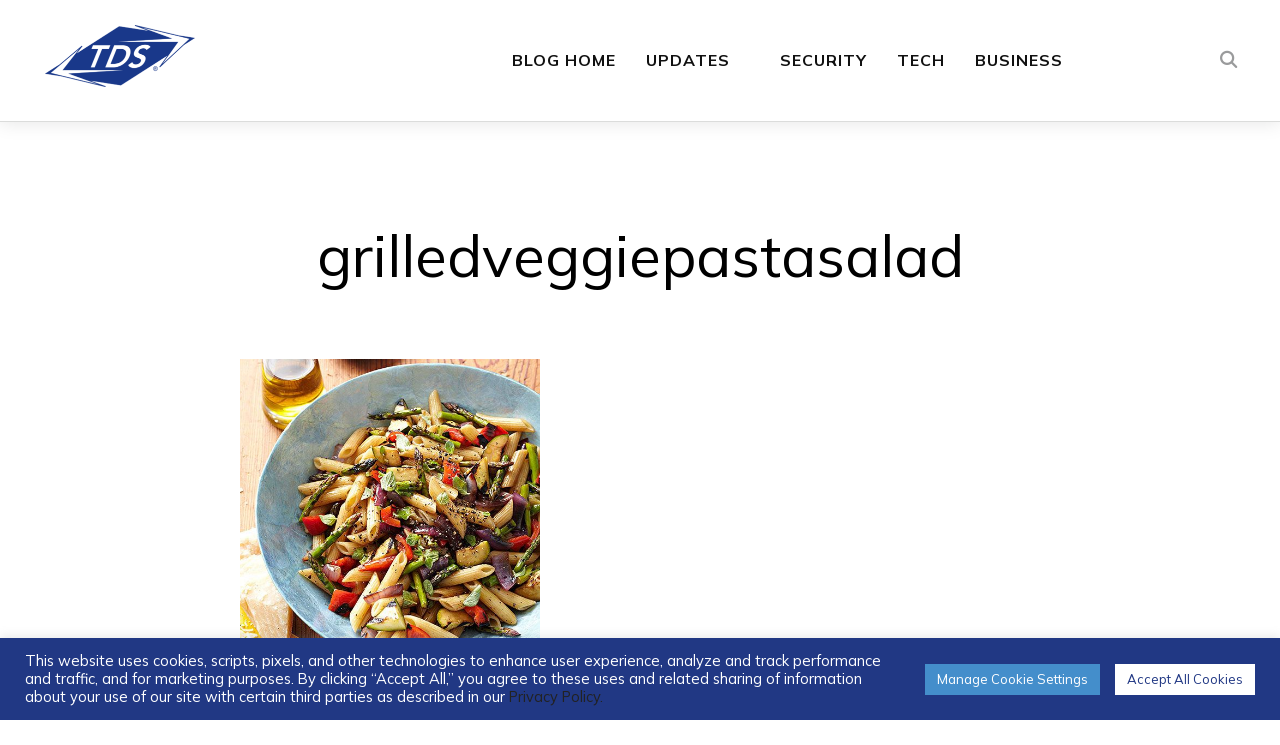

--- FILE ---
content_type: text/html; charset=UTF-8
request_url: https://blog.tdstelecom.com/grilledveggiepastasalad/
body_size: 23163
content:
<!DOCTYPE html>
<html dir="ltr" lang="en-US" prefix="og: https://ogp.me/ns#">
<head>
	<meta charset="UTF-8">
	<meta name="viewport" content="width=device-width, initial-scale=1.0">
	<link rel="profile" href="http://gmpg.org/xfn/11">
	<link rel="pingback" href="https://blog.tdstelecom.com/xmlrpc.php">

	<title>grilledveggiepastasalad | TDS Connect</title>

		<!-- All in One SEO 4.9.3 - aioseo.com -->
	<meta name="robots" content="max-image-preview:large" />
	<meta name="author" content="McLean Robbins"/>
	<link rel="canonical" href="https://blog.tdstelecom.com/grilledveggiepastasalad/" />
	<meta name="generator" content="All in One SEO (AIOSEO) 4.9.3" />
		<meta property="og:locale" content="en_US" />
		<meta property="og:site_name" content="TDS Connect | Home, Internet, Phone, TV &amp; DVR Services" />
		<meta property="og:type" content="article" />
		<meta property="og:title" content="grilledveggiepastasalad | TDS Connect" />
		<meta property="og:url" content="https://blog.tdstelecom.com/grilledveggiepastasalad/" />
		<meta property="og:image" content="https://cdn.blog.tdstelecom.com/wp-content/uploads/2024/05/cropped-TDS-Connect-Blog.png" />
		<meta property="og:image:secure_url" content="https://cdn.blog.tdstelecom.com/wp-content/uploads/2024/05/cropped-TDS-Connect-Blog.png" />
		<meta property="article:published_time" content="2017-05-21T20:52:05+00:00" />
		<meta property="article:modified_time" content="2017-05-21T20:52:05+00:00" />
		<meta name="twitter:card" content="summary" />
		<meta name="twitter:title" content="grilledveggiepastasalad | TDS Connect" />
		<meta name="twitter:image" content="https://cdn.blog.tdstelecom.com/wp-content/uploads/2024/05/cropped-TDS-Connect-Blog.png" />
		<script type="application/ld+json" class="aioseo-schema">
			{"@context":"https:\/\/schema.org","@graph":[{"@type":"BreadcrumbList","@id":"https:\/\/blog.tdstelecom.com\/grilledveggiepastasalad\/#breadcrumblist","itemListElement":[{"@type":"ListItem","@id":"https:\/\/blog.tdstelecom.com#listItem","position":1,"name":"Home","item":"https:\/\/blog.tdstelecom.com","nextItem":{"@type":"ListItem","@id":"https:\/\/blog.tdstelecom.com\/grilledveggiepastasalad\/#listItem","name":"grilledveggiepastasalad"}},{"@type":"ListItem","@id":"https:\/\/blog.tdstelecom.com\/grilledveggiepastasalad\/#listItem","position":2,"name":"grilledveggiepastasalad","previousItem":{"@type":"ListItem","@id":"https:\/\/blog.tdstelecom.com#listItem","name":"Home"}}]},{"@type":"ItemPage","@id":"https:\/\/blog.tdstelecom.com\/grilledveggiepastasalad\/#itempage","url":"https:\/\/blog.tdstelecom.com\/grilledveggiepastasalad\/","name":"grilledveggiepastasalad | TDS Connect","inLanguage":"en-US","isPartOf":{"@id":"https:\/\/blog.tdstelecom.com\/#website"},"breadcrumb":{"@id":"https:\/\/blog.tdstelecom.com\/grilledveggiepastasalad\/#breadcrumblist"},"author":{"@id":"https:\/\/blog.tdstelecom.com\/author\/mclean-robbinsgmail-com\/#author"},"creator":{"@id":"https:\/\/blog.tdstelecom.com\/author\/mclean-robbinsgmail-com\/#author"},"datePublished":"2017-05-21T15:52:05-05:00","dateModified":"2017-05-21T15:52:05-05:00"},{"@type":"Organization","@id":"https:\/\/blog.tdstelecom.com\/#organization","name":"TDS Connect","description":"Home, Internet, Phone, TV & DVR Services","url":"https:\/\/blog.tdstelecom.com\/","logo":{"@type":"ImageObject","url":"https:\/\/cdn.blog.tdstelecom.com\/wp-content\/uploads\/2024\/05\/cropped-TDS-Connect-Blog.png","@id":"https:\/\/blog.tdstelecom.com\/grilledveggiepastasalad\/#organizationLogo","width":1200,"height":491},"image":{"@id":"https:\/\/blog.tdstelecom.com\/grilledveggiepastasalad\/#organizationLogo"}},{"@type":"Person","@id":"https:\/\/blog.tdstelecom.com\/author\/mclean-robbinsgmail-com\/#author","url":"https:\/\/blog.tdstelecom.com\/author\/mclean-robbinsgmail-com\/","name":"McLean Robbins","image":{"@type":"ImageObject","@id":"https:\/\/blog.tdstelecom.com\/grilledveggiepastasalad\/#authorImage","url":"https:\/\/secure.gravatar.com\/avatar\/67b7e042671e089270ddcab98b91e293827da38662d15229390533b5d88afdf9?s=96&d=mm&r=g","width":96,"height":96,"caption":"McLean Robbins"}},{"@type":"WebSite","@id":"https:\/\/blog.tdstelecom.com\/#website","url":"https:\/\/blog.tdstelecom.com\/","name":"TDS Home","description":"Home, Internet, Phone, TV & DVR Services","inLanguage":"en-US","publisher":{"@id":"https:\/\/blog.tdstelecom.com\/#organization"}}]}
		</script>
		<!-- All in One SEO -->

<link rel='dns-prefetch' href='//secure.gravatar.com' />
<link rel='dns-prefetch' href='//www.googletagmanager.com' />
<link rel='dns-prefetch' href='//stats.wp.com' />
<link rel='dns-prefetch' href='//fonts.googleapis.com' />
<link rel='dns-prefetch' href='//v0.wordpress.com' />
<link rel='dns-prefetch' href='//jetpack.wordpress.com' />
<link rel='dns-prefetch' href='//s0.wp.com' />
<link rel='dns-prefetch' href='//public-api.wordpress.com' />
<link rel='dns-prefetch' href='//0.gravatar.com' />
<link rel='dns-prefetch' href='//1.gravatar.com' />
<link rel='dns-prefetch' href='//2.gravatar.com' />
<link rel="alternate" type="application/rss+xml" title="TDS Connect &raquo; Feed" href="https://blog.tdstelecom.com/feed/" />
<link rel="alternate" type="application/rss+xml" title="TDS Connect &raquo; Comments Feed" href="https://blog.tdstelecom.com/comments/feed/" />
<link rel="alternate" type="application/rss+xml" title="TDS Connect &raquo; grilledveggiepastasalad Comments Feed" href="https://blog.tdstelecom.com/feed/?attachment_id=12262" />
<link rel="alternate" title="oEmbed (JSON)" type="application/json+oembed" href="https://blog.tdstelecom.com/wp-json/oembed/1.0/embed?url=https%3A%2F%2Fblog.tdstelecom.com%2Fgrilledveggiepastasalad%2F" />
<link rel="alternate" title="oEmbed (XML)" type="text/xml+oembed" href="https://blog.tdstelecom.com/wp-json/oembed/1.0/embed?url=https%3A%2F%2Fblog.tdstelecom.com%2Fgrilledveggiepastasalad%2F&#038;format=xml" />
<style id='wp-img-auto-sizes-contain-inline-css' type='text/css'>
img:is([sizes=auto i],[sizes^="auto," i]){contain-intrinsic-size:3000px 1500px}
/*# sourceURL=wp-img-auto-sizes-contain-inline-css */
</style>
<style id='wp-emoji-styles-inline-css' type='text/css'>

	img.wp-smiley, img.emoji {
		display: inline !important;
		border: none !important;
		box-shadow: none !important;
		height: 1em !important;
		width: 1em !important;
		margin: 0 0.07em !important;
		vertical-align: -0.1em !important;
		background: none !important;
		padding: 0 !important;
	}
/*# sourceURL=wp-emoji-styles-inline-css */
</style>
<style id='wp-block-library-inline-css' type='text/css'>
:root{--wp-block-synced-color:#7a00df;--wp-block-synced-color--rgb:122,0,223;--wp-bound-block-color:var(--wp-block-synced-color);--wp-editor-canvas-background:#ddd;--wp-admin-theme-color:#007cba;--wp-admin-theme-color--rgb:0,124,186;--wp-admin-theme-color-darker-10:#006ba1;--wp-admin-theme-color-darker-10--rgb:0,107,160.5;--wp-admin-theme-color-darker-20:#005a87;--wp-admin-theme-color-darker-20--rgb:0,90,135;--wp-admin-border-width-focus:2px}@media (min-resolution:192dpi){:root{--wp-admin-border-width-focus:1.5px}}.wp-element-button{cursor:pointer}:root .has-very-light-gray-background-color{background-color:#eee}:root .has-very-dark-gray-background-color{background-color:#313131}:root .has-very-light-gray-color{color:#eee}:root .has-very-dark-gray-color{color:#313131}:root .has-vivid-green-cyan-to-vivid-cyan-blue-gradient-background{background:linear-gradient(135deg,#00d084,#0693e3)}:root .has-purple-crush-gradient-background{background:linear-gradient(135deg,#34e2e4,#4721fb 50%,#ab1dfe)}:root .has-hazy-dawn-gradient-background{background:linear-gradient(135deg,#faaca8,#dad0ec)}:root .has-subdued-olive-gradient-background{background:linear-gradient(135deg,#fafae1,#67a671)}:root .has-atomic-cream-gradient-background{background:linear-gradient(135deg,#fdd79a,#004a59)}:root .has-nightshade-gradient-background{background:linear-gradient(135deg,#330968,#31cdcf)}:root .has-midnight-gradient-background{background:linear-gradient(135deg,#020381,#2874fc)}:root{--wp--preset--font-size--normal:16px;--wp--preset--font-size--huge:42px}.has-regular-font-size{font-size:1em}.has-larger-font-size{font-size:2.625em}.has-normal-font-size{font-size:var(--wp--preset--font-size--normal)}.has-huge-font-size{font-size:var(--wp--preset--font-size--huge)}.has-text-align-center{text-align:center}.has-text-align-left{text-align:left}.has-text-align-right{text-align:right}.has-fit-text{white-space:nowrap!important}#end-resizable-editor-section{display:none}.aligncenter{clear:both}.items-justified-left{justify-content:flex-start}.items-justified-center{justify-content:center}.items-justified-right{justify-content:flex-end}.items-justified-space-between{justify-content:space-between}.screen-reader-text{border:0;clip-path:inset(50%);height:1px;margin:-1px;overflow:hidden;padding:0;position:absolute;width:1px;word-wrap:normal!important}.screen-reader-text:focus{background-color:#ddd;clip-path:none;color:#444;display:block;font-size:1em;height:auto;left:5px;line-height:normal;padding:15px 23px 14px;text-decoration:none;top:5px;width:auto;z-index:100000}html :where(.has-border-color){border-style:solid}html :where([style*=border-top-color]){border-top-style:solid}html :where([style*=border-right-color]){border-right-style:solid}html :where([style*=border-bottom-color]){border-bottom-style:solid}html :where([style*=border-left-color]){border-left-style:solid}html :where([style*=border-width]){border-style:solid}html :where([style*=border-top-width]){border-top-style:solid}html :where([style*=border-right-width]){border-right-style:solid}html :where([style*=border-bottom-width]){border-bottom-style:solid}html :where([style*=border-left-width]){border-left-style:solid}html :where(img[class*=wp-image-]){height:auto;max-width:100%}:where(figure){margin:0 0 1em}html :where(.is-position-sticky){--wp-admin--admin-bar--position-offset:var(--wp-admin--admin-bar--height,0px)}@media screen and (max-width:600px){html :where(.is-position-sticky){--wp-admin--admin-bar--position-offset:0px}}

/*# sourceURL=wp-block-library-inline-css */
</style><style id='global-styles-inline-css' type='text/css'>
:root{--wp--preset--aspect-ratio--square: 1;--wp--preset--aspect-ratio--4-3: 4/3;--wp--preset--aspect-ratio--3-4: 3/4;--wp--preset--aspect-ratio--3-2: 3/2;--wp--preset--aspect-ratio--2-3: 2/3;--wp--preset--aspect-ratio--16-9: 16/9;--wp--preset--aspect-ratio--9-16: 9/16;--wp--preset--color--black: #000000;--wp--preset--color--cyan-bluish-gray: #abb8c3;--wp--preset--color--white: #ffffff;--wp--preset--color--pale-pink: #f78da7;--wp--preset--color--vivid-red: #cf2e2e;--wp--preset--color--luminous-vivid-orange: #ff6900;--wp--preset--color--luminous-vivid-amber: #fcb900;--wp--preset--color--light-green-cyan: #7bdcb5;--wp--preset--color--vivid-green-cyan: #00d084;--wp--preset--color--pale-cyan-blue: #8ed1fc;--wp--preset--color--vivid-cyan-blue: #0693e3;--wp--preset--color--vivid-purple: #9b51e0;--wp--preset--gradient--vivid-cyan-blue-to-vivid-purple: linear-gradient(135deg,rgb(6,147,227) 0%,rgb(155,81,224) 100%);--wp--preset--gradient--light-green-cyan-to-vivid-green-cyan: linear-gradient(135deg,rgb(122,220,180) 0%,rgb(0,208,130) 100%);--wp--preset--gradient--luminous-vivid-amber-to-luminous-vivid-orange: linear-gradient(135deg,rgb(252,185,0) 0%,rgb(255,105,0) 100%);--wp--preset--gradient--luminous-vivid-orange-to-vivid-red: linear-gradient(135deg,rgb(255,105,0) 0%,rgb(207,46,46) 100%);--wp--preset--gradient--very-light-gray-to-cyan-bluish-gray: linear-gradient(135deg,rgb(238,238,238) 0%,rgb(169,184,195) 100%);--wp--preset--gradient--cool-to-warm-spectrum: linear-gradient(135deg,rgb(74,234,220) 0%,rgb(151,120,209) 20%,rgb(207,42,186) 40%,rgb(238,44,130) 60%,rgb(251,105,98) 80%,rgb(254,248,76) 100%);--wp--preset--gradient--blush-light-purple: linear-gradient(135deg,rgb(255,206,236) 0%,rgb(152,150,240) 100%);--wp--preset--gradient--blush-bordeaux: linear-gradient(135deg,rgb(254,205,165) 0%,rgb(254,45,45) 50%,rgb(107,0,62) 100%);--wp--preset--gradient--luminous-dusk: linear-gradient(135deg,rgb(255,203,112) 0%,rgb(199,81,192) 50%,rgb(65,88,208) 100%);--wp--preset--gradient--pale-ocean: linear-gradient(135deg,rgb(255,245,203) 0%,rgb(182,227,212) 50%,rgb(51,167,181) 100%);--wp--preset--gradient--electric-grass: linear-gradient(135deg,rgb(202,248,128) 0%,rgb(113,206,126) 100%);--wp--preset--gradient--midnight: linear-gradient(135deg,rgb(2,3,129) 0%,rgb(40,116,252) 100%);--wp--preset--font-size--small: 13px;--wp--preset--font-size--medium: 20px;--wp--preset--font-size--large: 36px;--wp--preset--font-size--x-large: 42px;--wp--preset--spacing--20: 0.44rem;--wp--preset--spacing--30: 0.67rem;--wp--preset--spacing--40: 1rem;--wp--preset--spacing--50: 1.5rem;--wp--preset--spacing--60: 2.25rem;--wp--preset--spacing--70: 3.38rem;--wp--preset--spacing--80: 5.06rem;--wp--preset--shadow--natural: 6px 6px 9px rgba(0, 0, 0, 0.2);--wp--preset--shadow--deep: 12px 12px 50px rgba(0, 0, 0, 0.4);--wp--preset--shadow--sharp: 6px 6px 0px rgba(0, 0, 0, 0.2);--wp--preset--shadow--outlined: 6px 6px 0px -3px rgb(255, 255, 255), 6px 6px rgb(0, 0, 0);--wp--preset--shadow--crisp: 6px 6px 0px rgb(0, 0, 0);}:where(.is-layout-flex){gap: 0.5em;}:where(.is-layout-grid){gap: 0.5em;}body .is-layout-flex{display: flex;}.is-layout-flex{flex-wrap: wrap;align-items: center;}.is-layout-flex > :is(*, div){margin: 0;}body .is-layout-grid{display: grid;}.is-layout-grid > :is(*, div){margin: 0;}:where(.wp-block-columns.is-layout-flex){gap: 2em;}:where(.wp-block-columns.is-layout-grid){gap: 2em;}:where(.wp-block-post-template.is-layout-flex){gap: 1.25em;}:where(.wp-block-post-template.is-layout-grid){gap: 1.25em;}.has-black-color{color: var(--wp--preset--color--black) !important;}.has-cyan-bluish-gray-color{color: var(--wp--preset--color--cyan-bluish-gray) !important;}.has-white-color{color: var(--wp--preset--color--white) !important;}.has-pale-pink-color{color: var(--wp--preset--color--pale-pink) !important;}.has-vivid-red-color{color: var(--wp--preset--color--vivid-red) !important;}.has-luminous-vivid-orange-color{color: var(--wp--preset--color--luminous-vivid-orange) !important;}.has-luminous-vivid-amber-color{color: var(--wp--preset--color--luminous-vivid-amber) !important;}.has-light-green-cyan-color{color: var(--wp--preset--color--light-green-cyan) !important;}.has-vivid-green-cyan-color{color: var(--wp--preset--color--vivid-green-cyan) !important;}.has-pale-cyan-blue-color{color: var(--wp--preset--color--pale-cyan-blue) !important;}.has-vivid-cyan-blue-color{color: var(--wp--preset--color--vivid-cyan-blue) !important;}.has-vivid-purple-color{color: var(--wp--preset--color--vivid-purple) !important;}.has-black-background-color{background-color: var(--wp--preset--color--black) !important;}.has-cyan-bluish-gray-background-color{background-color: var(--wp--preset--color--cyan-bluish-gray) !important;}.has-white-background-color{background-color: var(--wp--preset--color--white) !important;}.has-pale-pink-background-color{background-color: var(--wp--preset--color--pale-pink) !important;}.has-vivid-red-background-color{background-color: var(--wp--preset--color--vivid-red) !important;}.has-luminous-vivid-orange-background-color{background-color: var(--wp--preset--color--luminous-vivid-orange) !important;}.has-luminous-vivid-amber-background-color{background-color: var(--wp--preset--color--luminous-vivid-amber) !important;}.has-light-green-cyan-background-color{background-color: var(--wp--preset--color--light-green-cyan) !important;}.has-vivid-green-cyan-background-color{background-color: var(--wp--preset--color--vivid-green-cyan) !important;}.has-pale-cyan-blue-background-color{background-color: var(--wp--preset--color--pale-cyan-blue) !important;}.has-vivid-cyan-blue-background-color{background-color: var(--wp--preset--color--vivid-cyan-blue) !important;}.has-vivid-purple-background-color{background-color: var(--wp--preset--color--vivid-purple) !important;}.has-black-border-color{border-color: var(--wp--preset--color--black) !important;}.has-cyan-bluish-gray-border-color{border-color: var(--wp--preset--color--cyan-bluish-gray) !important;}.has-white-border-color{border-color: var(--wp--preset--color--white) !important;}.has-pale-pink-border-color{border-color: var(--wp--preset--color--pale-pink) !important;}.has-vivid-red-border-color{border-color: var(--wp--preset--color--vivid-red) !important;}.has-luminous-vivid-orange-border-color{border-color: var(--wp--preset--color--luminous-vivid-orange) !important;}.has-luminous-vivid-amber-border-color{border-color: var(--wp--preset--color--luminous-vivid-amber) !important;}.has-light-green-cyan-border-color{border-color: var(--wp--preset--color--light-green-cyan) !important;}.has-vivid-green-cyan-border-color{border-color: var(--wp--preset--color--vivid-green-cyan) !important;}.has-pale-cyan-blue-border-color{border-color: var(--wp--preset--color--pale-cyan-blue) !important;}.has-vivid-cyan-blue-border-color{border-color: var(--wp--preset--color--vivid-cyan-blue) !important;}.has-vivid-purple-border-color{border-color: var(--wp--preset--color--vivid-purple) !important;}.has-vivid-cyan-blue-to-vivid-purple-gradient-background{background: var(--wp--preset--gradient--vivid-cyan-blue-to-vivid-purple) !important;}.has-light-green-cyan-to-vivid-green-cyan-gradient-background{background: var(--wp--preset--gradient--light-green-cyan-to-vivid-green-cyan) !important;}.has-luminous-vivid-amber-to-luminous-vivid-orange-gradient-background{background: var(--wp--preset--gradient--luminous-vivid-amber-to-luminous-vivid-orange) !important;}.has-luminous-vivid-orange-to-vivid-red-gradient-background{background: var(--wp--preset--gradient--luminous-vivid-orange-to-vivid-red) !important;}.has-very-light-gray-to-cyan-bluish-gray-gradient-background{background: var(--wp--preset--gradient--very-light-gray-to-cyan-bluish-gray) !important;}.has-cool-to-warm-spectrum-gradient-background{background: var(--wp--preset--gradient--cool-to-warm-spectrum) !important;}.has-blush-light-purple-gradient-background{background: var(--wp--preset--gradient--blush-light-purple) !important;}.has-blush-bordeaux-gradient-background{background: var(--wp--preset--gradient--blush-bordeaux) !important;}.has-luminous-dusk-gradient-background{background: var(--wp--preset--gradient--luminous-dusk) !important;}.has-pale-ocean-gradient-background{background: var(--wp--preset--gradient--pale-ocean) !important;}.has-electric-grass-gradient-background{background: var(--wp--preset--gradient--electric-grass) !important;}.has-midnight-gradient-background{background: var(--wp--preset--gradient--midnight) !important;}.has-small-font-size{font-size: var(--wp--preset--font-size--small) !important;}.has-medium-font-size{font-size: var(--wp--preset--font-size--medium) !important;}.has-large-font-size{font-size: var(--wp--preset--font-size--large) !important;}.has-x-large-font-size{font-size: var(--wp--preset--font-size--x-large) !important;}
/*# sourceURL=global-styles-inline-css */
</style>

<style id='classic-theme-styles-inline-css' type='text/css'>
/*! This file is auto-generated */
.wp-block-button__link{color:#fff;background-color:#32373c;border-radius:9999px;box-shadow:none;text-decoration:none;padding:calc(.667em + 2px) calc(1.333em + 2px);font-size:1.125em}.wp-block-file__button{background:#32373c;color:#fff;text-decoration:none}
/*# sourceURL=/wp-includes/css/classic-themes.min.css */
</style>
<link rel='stylesheet' id='editorskit-frontend-css' href='https://cdn.blog.tdstelecom.com/wp-content/plugins/block-options/build/style.build.css?ver=new' type='text/css' media='all' />
<link rel='stylesheet' id='cookie-law-info-css' href='https://cdn.blog.tdstelecom.com/wp-content/plugins/cookie-law-info/legacy/public/css/cookie-law-info-public.css?ver=3.3.5' type='text/css' media='all' />
<link rel='stylesheet' id='cookie-law-info-gdpr-css' href='https://cdn.blog.tdstelecom.com/wp-content/plugins/cookie-law-info/legacy/public/css/cookie-law-info-gdpr.css?ver=3.3.5' type='text/css' media='all' />
<link rel='stylesheet' id='zoom-theme-utils-css-css' href='https://cdn.blog.tdstelecom.com/wp-content/themes/wpzoom-derive/functions/wpzoom/assets/css/theme-utils.css?ver=6.9' type='text/css' media='all' />
<link rel='stylesheet' id='derive-google-fonts-css' href='https://fonts.googleapis.com/css?family=Mulish%3Aregular%2C700%2C700i%2Citalic&#038;subset=latin&#038;display=swap&#038;ver=6.9' type='text/css' media='all' />
<link rel='stylesheet' id='derive-style-css' href='https://cdn.blog.tdstelecom.com/wp-content/themes/wpzoom-derive/style.css?ver=1.0.8' type='text/css' media='all' />
<link rel='stylesheet' id='media-queries-css' href='https://cdn.blog.tdstelecom.com/wp-content/themes/wpzoom-derive/css/media-queries.css?ver=1.0.8' type='text/css' media='all' />
<link rel='stylesheet' id='dashicons-css' href='https://cdn.blog.tdstelecom.com/wp-includes/css/dashicons.min.css?ver=6.9' type='text/css' media='all' />
<link rel='stylesheet' id='wp-pagenavi-css' href='https://cdn.blog.tdstelecom.com/wp-content/plugins/wp-pagenavi/pagenavi-css.css?ver=2.70' type='text/css' media='all' />
<link rel='stylesheet' id='magnificPopup-css' href='https://cdn.blog.tdstelecom.com/wp-content/plugins/wpzoom-addons-for-beaver-builder/assets/css/magnific-popup.css?ver=1.3.6' type='text/css' media='all' />
<script type="text/javascript" src="https://cdn.blog.tdstelecom.com/wp-includes/js/jquery/jquery.min.js?ver=3.7.1" id="jquery-core-js"></script>
<script type="text/javascript" src="https://cdn.blog.tdstelecom.com/wp-includes/js/jquery/jquery-migrate.min.js?ver=3.4.1" id="jquery-migrate-js"></script>
<script type="text/javascript" id="cookie-law-info-js-extra">
/* <![CDATA[ */
var Cli_Data = {"nn_cookie_ids":["yt.innertube::requests","device_view","_gat_UA-6061277-8","vuid","UID","CONSENT","_gat_gtag_UA_6422144_9","_gid","_ga","_pxhd","yt-remote-connected-devices","yt.innertube::nextId","yt-remote-device-id","test_cookie","VISITOR_INFO1_LIVE","YSC","_ir","JSESSIONID","cookielawinfo-checkbox-advertisement","sptg","xcr2","loglevel","sat","xcab"],"cookielist":[],"non_necessary_cookies":{"necessary":["JSESSIONID"],"performance":["_gat_UA-6061277-8","device_view"],"advertisement":["_ir","YSC","VISITOR_INFO1_LIVE","test_cookie","yt-remote-device-id","yt.innertube::requests","yt.innertube::nextId","yt-remote-connected-devices","_pxhd"]},"ccpaEnabled":"","ccpaRegionBased":"","ccpaBarEnabled":"","strictlyEnabled":["necessary","obligatoire"],"ccpaType":"ccpa_gdpr","js_blocking":"1","custom_integration":"","triggerDomRefresh":"","secure_cookies":""};
var cli_cookiebar_settings = {"animate_speed_hide":"500","animate_speed_show":"500","background":"#213884","border":"#b1a6a6c2","border_on":"","button_1_button_colour":"#ffffff","button_1_button_hover":"#cccccc","button_1_link_colour":"#213884","button_1_as_button":"1","button_1_new_win":"","button_2_button_colour":"#333","button_2_button_hover":"#292929","button_2_link_colour":"#444","button_2_as_button":"","button_2_hidebar":"","button_3_button_colour":"#dedfe0","button_3_button_hover":"#b2b2b3","button_3_link_colour":"#333333","button_3_as_button":"1","button_3_new_win":"","button_4_button_colour":"#448ecb","button_4_button_hover":"#3672a2","button_4_link_colour":"#ffffff","button_4_as_button":"1","button_7_button_colour":"#61a229","button_7_button_hover":"#4e8221","button_7_link_colour":"#fff","button_7_as_button":"1","button_7_new_win":"","font_family":"inherit","header_fix":"","notify_animate_hide":"1","notify_animate_show":"","notify_div_id":"#cookie-law-info-bar","notify_position_horizontal":"right","notify_position_vertical":"bottom","scroll_close":"","scroll_close_reload":"","accept_close_reload":"","reject_close_reload":"","showagain_tab":"","showagain_background":"#fff","showagain_border":"#000","showagain_div_id":"#cookie-law-info-again","showagain_x_position":"100px","text":"#ffffff","show_once_yn":"","show_once":"10000","logging_on":"","as_popup":"","popup_overlay":"1","bar_heading_text":"","cookie_bar_as":"banner","popup_showagain_position":"bottom-right","widget_position":"left"};
var log_object = {"ajax_url":"https://blog.tdstelecom.com/wp-admin/admin-ajax.php"};
//# sourceURL=cookie-law-info-js-extra
/* ]]> */
</script>
<script type="text/javascript" src="https://cdn.blog.tdstelecom.com/wp-content/plugins/cookie-law-info/legacy/public/js/cookie-law-info-public.js?ver=3.3.5" id="cookie-law-info-js"></script>

<!-- Google tag (gtag.js) snippet added by Site Kit -->
<!-- Google Analytics snippet added by Site Kit -->
<script type="text/javascript" src="https://www.googletagmanager.com/gtag/js?id=GT-WB7298L" id="google_gtagjs-js" async></script>
<script type="text/javascript" id="google_gtagjs-js-after">
/* <![CDATA[ */
window.dataLayer = window.dataLayer || [];function gtag(){dataLayer.push(arguments);}
gtag("set","linker",{"domains":["blog.tdstelecom.com"]});
gtag("js", new Date());
gtag("set", "developer_id.dZTNiMT", true);
gtag("config", "GT-WB7298L");
//# sourceURL=google_gtagjs-js-after
/* ]]> */
</script>
<link rel="https://api.w.org/" href="https://blog.tdstelecom.com/wp-json/" /><link rel="alternate" title="JSON" type="application/json" href="https://blog.tdstelecom.com/wp-json/wp/v2/media/12262" /><link rel="EditURI" type="application/rsd+xml" title="RSD" href="https://blog.tdstelecom.com/xmlrpc.php?rsd" />
<meta name="generator" content="WordPress 6.9" />
<link rel='shortlink' href='https://wp.me/a2ygZy-3bM' />
<script type='text/javascript'>window.presslabs = {"home_url":"https:\/\/blog.tdstelecom.com"}</script><script type='text/javascript'>
	(function () {
		var pl_beacon = document.createElement('script');
		pl_beacon.type = 'text/javascript';
		pl_beacon.async = true;
		var host = 'https://blog.tdstelecom.com';
		if ('https:' == document.location.protocol) {
			host = host.replace('http://', 'https://');
		}
		pl_beacon.src = host + '/' + 'jfUuYC4qpT44' + '.js?ts=' + Math.floor((Math.random() * 100000) + 1);
		var first_script_tag = document.getElementsByTagName('script')[0];
		first_script_tag.parentNode.insertBefore(pl_beacon, first_script_tag);
	})();
</script><meta name="generator" content="Site Kit by Google 1.170.0" />	<style>img#wpstats{display:none}</style>
		<!-- WPZOOM Theme / Framework -->
<meta name="generator" content="Derive 1.0.8" />
<meta name="generator" content="WPZOOM Framework 2.0.0" />
<!-- Google Tag Manager -->
<script>(function(w,d,s,l,i){w[l]=w[l]||[];w[l].push({'gtm.start':
new Date().getTime(),event:'gtm.js'});var f=d.getElementsByTagName(s)[0],
j=d.createElement(s),dl=l!='dataLayer'?'&l='+l:'';j.async=true;j.src=
'https://www.googletagmanager.com/gtm.js?id='+i+dl;f.parentNode.insertBefore(j,f);
})(window,document,'script','dataLayer','GTM-NSWVWM8');</script>
<!-- End Google Tag Manager -->

	<meta name="google-site-verification" content="e8WUEgL8kQTAKuImSRE5cUchnL2FTEOLO_oeklpVV6E" />
<!-- Begin Theme Custom CSS -->
<style type="text/css" id="wpzoom-derive-custom-css">
.home .recent-posts .post .entry-body .entry-author, .blog .recent-posts .post .entry-body .entry-author{display:none;}.home .recent-posts .post .entry-body .entry-date, .blog .recent-posts .post .entry-body .entry-date{display:none;}.home .recent-posts .post .entry-body .meta-comments, .blog .recent-posts .post .entry-body .meta-comments{display:none;}.archive .recent-posts .post .entry-body .entry-author{display:none;}.archive .recent-posts .post .entry-body .entry-date{display:none;}.archive .recent-posts .post .entry-body .meta-comments{display:none;}a:hover{color:#1e73be;}.side-nav__scrollable-container a:hover{color:#1e73be;}.more_link:hover, .more_link:active{color:#1e73be;}.entry-content a:hover{color:#1e73be;}.site-footer{background-color:#555555;color:#9e9e9e;}.site-footer a:hover{color:#1e73be;}.navbar-brand-wpz h1 a{font-family:'Mulish', sans-serif;font-weight:normal;}.side-nav .navbar-nav li a{font-family:'Mulish', sans-serif;font-weight:normal;}.widget h3.title, .side-nav .widget .title{font-family:'Mulish', sans-serif;font-weight:normal;}.entry-title{font-family:'Mulish', sans-serif;font-weight:normal;}.single h1.entry-title{font-family:'Mulish', sans-serif;font-weight:normal;}.single .has-post-cover .entry-header .entry-title{font-family:'Mulish', sans-serif;font-weight:normal;}.page h1.entry-title{font-family:'Mulish', sans-serif;font-weight:normal;}.page .has-post-cover .entry-header h1.entry-title{font-family:'Mulish', sans-serif;font-weight:normal;}
@media screen and (min-width: 769px){body, .footer-widgets .column, .site-info{font-size:16px;}.navbar-brand-wpz h1 a{font-size:48px;}.widget h3.title, .side-nav .widget .title{font-size:24px;}.entry-title{font-size:28px;}.single h1.entry-title{font-size:58px;}.single .has-post-cover .entry-header .entry-title{font-size:58px;}.page h1.entry-title{font-size:42px;}.page .has-post-cover .entry-header h1.entry-title{font-size:45px;}}
@media screen and (max-width: 768px){body, .footer-widgets .column, .site-info{font-size:16px;}.navbar-brand-wpz h1 a{font-size:40px;}.widget h3.title, .side-nav .widget .title{font-size:24px;}.entry-title{font-size:22px;}.single h1.entry-title{font-size:32px;}.single .has-post-cover .entry-header .entry-title{font-size:32px;}.page h1.entry-title{font-size:26px;}.page .has-post-cover .entry-header h1.entry-title{font-size:32px;}}
@media screen and (max-width: 480px){body, .footer-widgets .column, .site-info{font-size:16px;}.navbar-brand-wpz h1 a{font-size:28px;}.widget h3.title, .side-nav .widget .title{font-size:20px;}.entry-title{font-size:22px;}.single h1.entry-title{font-size:24px;}.single .has-post-cover .entry-header .entry-title{font-size:24px;}.page h1.entry-title{font-size:24px;}.page .has-post-cover .entry-header h1.entry-title{font-size:24px;}}
</style>
<!-- End Theme Custom CSS -->
<link rel="icon" href="https://cdn.blog.tdstelecom.com/wp-content/uploads/2024/02/cropped-cropped-tds_logo-glossy-large-1-32x32.png" sizes="32x32" />
<link rel="icon" href="https://cdn.blog.tdstelecom.com/wp-content/uploads/2024/02/cropped-cropped-tds_logo-glossy-large-1-192x192.png" sizes="192x192" />
<link rel="apple-touch-icon" href="https://cdn.blog.tdstelecom.com/wp-content/uploads/2024/02/cropped-cropped-tds_logo-glossy-large-1-180x180.png" />
<meta name="msapplication-TileImage" content="https://cdn.blog.tdstelecom.com/wp-content/uploads/2024/02/cropped-cropped-tds_logo-glossy-large-1-270x270.png" />
		<style type="text/css" id="wp-custom-css">
			.designed-by,
#footer-copy .wpzoom,
#footer .wpzoom,
.site-info .designed-by,
.site-info p.right,
.footer-info .designed,
.site-info .copyright span:nth-child(2) {
    display: none;
}		</style>
		<link rel='stylesheet' id='jetpack-top-posts-widget-css' href='https://cdn.blog.tdstelecom.com/wp-content/plugins/jetpack/modules/widgets/top-posts/style.css?ver=20141013' type='text/css' media='all' />
<link rel='stylesheet' id='cookie-law-info-table-css' href='https://cdn.blog.tdstelecom.com/wp-content/plugins/cookie-law-info/legacy/public/css/cookie-law-info-table.css?ver=3.3.5' type='text/css' media='all' />
</head>
<body class="attachment wp-singular attachment-template-default single single-attachment postid-12262 attachmentid-12262 attachment-jpeg wp-custom-logo wp-theme-wpzoom-derive fl-builder-lite-2-9-4-2 fl-no-js derive--with-page-nav">


<nav id="side-nav" class="side-nav" tabindex="-1">
    <div class="side-nav__scrollable-container">
        <div class="side-nav__wrap">

            <div class="side-nav__close-button">
                <button type="button" class="navbar-toggle">
                    <span class="sr-only">Toggle navigation</span>
                    <span class="icon-bar"></span>
                    <span class="icon-bar"></span>
                    <span class="icon-bar"></span>
                </button>
            </div>

            <ul class="nav navbar-nav"><li id="menu-item-27542" class="menu-item menu-item-type-post_type menu-item-object-page menu-item-home menu-item-27542"><a href="https://blog.tdstelecom.com/">TDS Connect Blog</a></li>
<li id="menu-item-27712" class="menu-item menu-item-type-taxonomy menu-item-object-category menu-item-27712"><a href="https://blog.tdstelecom.com/category/news/">Updates</a></li>
<li id="menu-item-27677" class="menu-item menu-item-type-taxonomy menu-item-object-category menu-item-27677"><a href="https://blog.tdstelecom.com/category/business/">Business</a></li>
<li id="menu-item-27679" class="menu-item menu-item-type-taxonomy menu-item-object-category menu-item-27679"><a href="https://blog.tdstelecom.com/category/security/">Security</a></li>
<li id="menu-item-27713" class="menu-item menu-item-type-taxonomy menu-item-object-category menu-item-27713"><a href="https://blog.tdstelecom.com/category/tech-tips/">Technology</a></li>
</ul>
            <div id="text-4" class="widget widget_text">			<div class="textwidget"><p>&nbsp;</p>
<p><b><a href="https://blog.tdstelecom.com">TDS Connect Blog</a></b><br />
Learn more about how TDS can keep you connected in the home with Internet, TV, TDS Fiber, DVR and phone services and solutions.</p>
</div>
		<div class="clear"></div></div><div id="text-3" class="widget widget_text"><h3 class="title">About TDS</h3>			<div class="textwidget"><p>TDS Telecommunications delivers high-speed internet, TV entertainment, and phone services to a mix of rural and suburban communities throughout the U.S. With 1.2 million connections, TDS is a rapidly growing technology company. Powered by fiber-optics and new industry-leading technologies, TDS delivers up to 8 Gigabit internet speeds and offers internet-protocol based TV entertainment solutions along with traditional phone services. TDS also offers businesses VoIP advanced communications solutions, dedicated internet service, data networking, and hosted-managed services.</p>
<p>Copyright © 2025, TDS Telecommunications Corporation, All Rights Reserved.</p>
</div>
		<div class="clear"></div></div>        </div>
    </div>
</nav>
<div class="side-nav-overlay"></div>

<div class="site">

	<header class="site-header">
		
<div class="navbar-header" data-field="site_title" style="max-width:300px"><div class="navbar-brand-wpz"><a href="https://blog.tdstelecom.com/" class="custom-logo-link" rel="home" itemprop="url"><img width="150" height="61" src="https://cdn.blog.tdstelecom.com/wp-content/uploads/2024/05/cropped-TDS-Connect-Blog-300x123.png" class="custom-logo no-lazyload no-lazy a3-notlazy" alt="TDS Connect" itemprop="logo" decoding="async" srcset="https://cdn.blog.tdstelecom.com/wp-content/uploads/2024/05/cropped-TDS-Connect-Blog-300x123.png 300w, https://cdn.blog.tdstelecom.com/wp-content/uploads/2024/05/cropped-TDS-Connect-Blog-1024x419.png 1024w, https://cdn.blog.tdstelecom.com/wp-content/uploads/2024/05/cropped-TDS-Connect-Blog-768x314.png 768w, https://cdn.blog.tdstelecom.com/wp-content/uploads/2024/05/cropped-TDS-Connect-Blog.png 1200w" sizes="(max-width: 150px) 100vw, 150px" data-attachment-id="27706" data-permalink="https://blog.tdstelecom.com/tds-connect-blog/attachment/cropped-tds-connect-blog-png/" data-orig-file="https://cdn.blog.tdstelecom.com/wp-content/uploads/2024/05/cropped-TDS-Connect-Blog.png" data-orig-size="1200,491" data-comments-opened="1" data-image-meta="{&quot;aperture&quot;:&quot;0&quot;,&quot;credit&quot;:&quot;&quot;,&quot;camera&quot;:&quot;&quot;,&quot;caption&quot;:&quot;&quot;,&quot;created_timestamp&quot;:&quot;0&quot;,&quot;copyright&quot;:&quot;&quot;,&quot;focal_length&quot;:&quot;0&quot;,&quot;iso&quot;:&quot;0&quot;,&quot;shutter_speed&quot;:&quot;0&quot;,&quot;title&quot;:&quot;&quot;,&quot;orientation&quot;:&quot;0&quot;}" data-image-title="cropped-TDS-Connect-Blog.png" data-image-description="&lt;p&gt;https://cdn.blog.tdstelecom.com/wp-content/uploads/2024/05/cropped-TDS-Connect-Blog.png&lt;/p&gt;
" data-image-caption="" data-medium-file="https://cdn.blog.tdstelecom.com/wp-content/uploads/2024/05/cropped-TDS-Connect-Blog-300x123.png" data-large-file="https://cdn.blog.tdstelecom.com/wp-content/uploads/2024/05/cropped-TDS-Connect-Blog-1024x419.png" /></a><div class="navbar-sticky"><a href="https://blog.tdstelecom.com" title="Home, Internet, Phone, TV &amp; DVR Services"><img src="https://cdn.blog.tdstelecom.com/wp-content/uploads/2024/05/TDS-Connect-Blog.png" class="custom-logo" /></a></div></div></div>
	<ul id="menu-home" class="nav navbar-nav dropdown sf-menu" data-field="menu_primary"><li id="menu-item-27693" class="menu-item menu-item-type-post_type menu-item-object-page menu-item-home menu-item-27693"><a href="https://blog.tdstelecom.com/">Blog Home</a></li>
<li id="menu-item-27711" class="menu-item menu-item-type-taxonomy menu-item-object-category menu-item-27711"><a href="https://blog.tdstelecom.com/category/news/">Updates</a></li>
</ul>
	<ul id="menu-tds-menu" class="nav navbar-nav dropdown sf-menu" data-field="menu_secondary"><li id="menu-item-27566" class="menu-item menu-item-type-taxonomy menu-item-object-category menu-item-27566"><a href="https://blog.tdstelecom.com/category/security/">Security</a></li>
<li id="menu-item-27710" class="menu-item menu-item-type-taxonomy menu-item-object-category menu-item-27710"><a href="https://blog.tdstelecom.com/category/tech-tips/">Tech</a></li>
<li id="menu-item-27565" class="menu-item menu-item-type-taxonomy menu-item-object-category menu-item-27565"><a href="https://blog.tdstelecom.com/category/business/">Business</a></li>
</ul>
	<div id="sb-search" class="sb-search" data-field="search_form"><form method="get" id="searchform" action="https://blog.tdstelecom.com/">
    <input type="search" class="sb-search-input" placeholder="Search..."  name="s" id="s" />
    <input type="submit" id="searchsubmit" class="sb-search-submit" value="Search" />
    <span class="sb-icon-search"></span>
</form></div>

		<button type="button" class="navbar-toggle">
			<span class="sr-only">Toggle sidebar &amp; navigation</span>
			<span class="icon-bar"></span>
			<span class="icon-bar"></span>
			<span class="icon-bar"></span>
		</button>
	</header><!-- .site-header -->

    <main id="main" class="site-main container-fluid " role="main">

        <div class="inner-wrap">

            
                
<article id="post-12262" class="post-12262 attachment type-attachment status-inherit hentry">
    <div class="entry-cover">

                
            <div class="entry-cover-image"  data-smallimg="https://cdn.blog.tdstelecom.com/wp-content/uploads/2017/05/grilledveggiepastasalad.jpg" data-bigimg="https://cdn.blog.tdstelecom.com/wp-content/uploads/2017/05/grilledveggiepastasalad.jpg"style="background-image:url('https://cdn.blog.tdstelecom.com/wp-content/uploads/2017/05/grilledveggiepastasalad.jpg')"></div>

        
        <header class="entry-header">

            <div class="entry-info">
                <section class="reorderable-content">
	
	<h1 class="entry-title">grilledveggiepastasalad</a></h1>
	
	
	
	
	
	
	
	
	
	
</section>            </div>
        </header><!-- .entry-header -->

    </div><!-- .entry-cover -->

    <div class="entry-content">
        <div class="entry-meta">
            <section class="reorderable-content">
	
	
	
	
	
	
	
	
	
	
	
	
</section>        </div><!-- .entry-meta -->

        <div class="entry-content-wrap">
            <section class="reorderable-content">
	<div class="entry-content"><p class="attachment"><a href='https://cdn.blog.tdstelecom.com/wp-content/uploads/2017/05/grilledveggiepastasalad.jpg'><img fetchpriority="high" decoding="async" width="300" height="300" src="https://cdn.blog.tdstelecom.com/wp-content/uploads/2017/05/grilledveggiepastasalad-300x300.jpg" class="attachment-medium size-medium" alt="" srcset="https://cdn.blog.tdstelecom.com/wp-content/uploads/2017/05/grilledveggiepastasalad-300x300.jpg 300w, https://cdn.blog.tdstelecom.com/wp-content/uploads/2017/05/grilledveggiepastasalad-100x100.jpg 100w, https://cdn.blog.tdstelecom.com/wp-content/uploads/2017/05/grilledveggiepastasalad.jpg 550w" sizes="(max-width: 300px) 100vw, 300px" data-attachment-id="12262" data-permalink="https://blog.tdstelecom.com/grilledveggiepastasalad/" data-orig-file="https://cdn.blog.tdstelecom.com/wp-content/uploads/2017/05/grilledveggiepastasalad.jpg" data-orig-size="550,550" data-comments-opened="1" data-image-meta="{&quot;aperture&quot;:&quot;0&quot;,&quot;credit&quot;:&quot;&quot;,&quot;camera&quot;:&quot;&quot;,&quot;caption&quot;:&quot;&quot;,&quot;created_timestamp&quot;:&quot;0&quot;,&quot;copyright&quot;:&quot;Reuse Rights Limited. Contact Meredith Corporation for more information.&quot;,&quot;focal_length&quot;:&quot;0&quot;,&quot;iso&quot;:&quot;0&quot;,&quot;shutter_speed&quot;:&quot;0&quot;,&quot;title&quot;:&quot;&quot;,&quot;orientation&quot;:&quot;0&quot;}" data-image-title="grilledveggiepastasalad" data-image-description="" data-image-caption="" data-medium-file="https://cdn.blog.tdstelecom.com/wp-content/uploads/2017/05/grilledveggiepastasalad-300x300.jpg" data-large-file="https://cdn.blog.tdstelecom.com/wp-content/uploads/2017/05/grilledveggiepastasalad.jpg" /></a></p>
</div>
	
	<div class="post_author"><img alt='' src='https://secure.gravatar.com/avatar/67b7e042671e089270ddcab98b91e293827da38662d15229390533b5d88afdf9?s=110&#038;d=mm&#038;r=g' srcset='https://secure.gravatar.com/avatar/67b7e042671e089270ddcab98b91e293827da38662d15229390533b5d88afdf9?s=220&#038;d=mm&#038;r=g 2x' class='avatar avatar-110 photo' height='110' width='110' decoding='async'/><div class="author-description"><h3 class="author-title author"><a href="https://blog.tdstelecom.com/author/mclean-robbinsgmail-com/" title="Posts by McLean Robbins" rel="author">McLean Robbins</a></h3> <p class="author-bio">McLean Rob­bins is a Wash­ing­ton, D.C.-based lux­ury lifestyle writer spe­cial­iz­ing in travel, spas, and wed­dings. She writes reg­u­larly for the Travel Channel, Forbes Travel Guide, The Wash­ing­ton­ian, AOL, Robb Report, <a href="http://www.pursuitist.com">Pursuitist</a>, and many more. Fol­low her on Twit­ter: <a href="http://www.twitter.com/McLeanRobbins">@McLeanRobbins</a> and <a href="https://plus.google.com/+McLeanRobbins/?rel=author">on Google +</a></p> <div class="author_links">  </div></div></div>
	
	
	
	<div id="comments">





		<div id="respond" class="comment-respond">
			<h3 id="reply-title" class="comment-reply-title">Leave a Comment<small><a rel="nofollow" id="cancel-comment-reply-link" href="/grilledveggiepastasalad/#respond" style="display:none;">Cancel reply</a></small></h3>			<form id="commentform" class="comment-form">
				<iframe
					title="Comment Form"
					src="https://jetpack.wordpress.com/jetpack-comment/?blogid=37721144&#038;postid=12262&#038;comment_registration=0&#038;require_name_email=1&#038;stc_enabled=0&#038;stb_enabled=0&#038;show_avatars=1&#038;avatar_default=mystery&#038;greeting=Leave+a+Comment&#038;jetpack_comments_nonce=56b83aaf50&#038;greeting_reply=Leave+a+Reply+to+%25s&#038;color_scheme=light&#038;lang=en_US&#038;jetpack_version=15.4&#038;iframe_unique_id=1&#038;show_cookie_consent=10&#038;has_cookie_consent=0&#038;is_current_user_subscribed=0&#038;token_key=%3Bnormal%3B&#038;sig=9a856e885a2252fd45f18bbdbde17ca4663abbe8#parent=https%3A%2F%2Fblog.tdstelecom.com%2Fgrilledveggiepastasalad%2F"
											name="jetpack_remote_comment"
						style="width:100%; height: 430px; border:0;"
										class="jetpack_remote_comment"
					id="jetpack_remote_comment"
					sandbox="allow-same-origin allow-top-navigation allow-scripts allow-forms allow-popups"
				>
									</iframe>
									<!--[if !IE]><!-->
					<script>
						document.addEventListener('DOMContentLoaded', function () {
							var commentForms = document.getElementsByClassName('jetpack_remote_comment');
							for (var i = 0; i < commentForms.length; i++) {
								commentForms[i].allowTransparency = false;
								commentForms[i].scrolling = 'no';
							}
						});
					</script>
					<!--<![endif]-->
							</form>
		</div>

		
		<input type="hidden" name="comment_parent" id="comment_parent" value="" />

		
</div><!-- #comments -->
	
	
	
	
	
</section>        </div><!-- .entry-content-wrap -->
    </div><!-- .entry-content -->
</article><!-- #post-## -->

            
        </div><!-- .inner-wrap -->

    </main><!-- #main -->


    
    <footer id="colophon" class="site-footer" role="contentinfo">

        <div class="inner-wrap">

            
                <div class="footer-widgets widgets widget-columns-3">
                    
                        <div class="column">
                            <div class="widget widget_categories" id="categories-3"><h3 class="title">TDS Connect Sections</h3><form action="https://blog.tdstelecom.com" method="get"><label class="screen-reader-text" for="cat">TDS Connect Sections</label><select  name='cat' id='cat' class='postform'>
	<option value='-1'>Select Category</option>
	<option class="level-0" value="3949">Business</option>
	<option class="level-0" value="21">How-To’s</option>
	<option class="level-0" value="3950">Internships</option>
	<option class="level-0" value="3036">Network Upgrades</option>
	<option class="level-0" value="19">News</option>
	<option class="level-0" value="66">Online Life</option>
	<option class="level-0" value="3587">Outdoors</option>
	<option class="level-0" value="7">Products</option>
	<option class="level-1" value="2961">&nbsp;&nbsp;&nbsp;TDS Fiber</option>
	<option class="level-0" value="18">Security</option>
	<option class="level-0" value="20">Tech Tips</option>
	<option class="level-0" value="4051">Technology</option>
	<option class="level-0" value="1597">TV</option>
	<option class="level-1" value="1599">&nbsp;&nbsp;&nbsp;CatchTV</option>
	<option class="level-1" value="1598">&nbsp;&nbsp;&nbsp;TDS TV</option>
	<option class="level-0" value="4054">Updates</option>
</select>
</form><script type="text/javascript">
/* <![CDATA[ */

( ( dropdownId ) => {
	const dropdown = document.getElementById( dropdownId );
	function onSelectChange() {
		setTimeout( () => {
			if ( 'escape' === dropdown.dataset.lastkey ) {
				return;
			}
			if ( dropdown.value && parseInt( dropdown.value ) > 0 && dropdown instanceof HTMLSelectElement ) {
				dropdown.parentElement.submit();
			}
		}, 250 );
	}
	function onKeyUp( event ) {
		if ( 'Escape' === event.key ) {
			dropdown.dataset.lastkey = 'escape';
		} else {
			delete dropdown.dataset.lastkey;
		}
	}
	function onClick() {
		delete dropdown.dataset.lastkey;
	}
	dropdown.addEventListener( 'keyup', onKeyUp );
	dropdown.addEventListener( 'click', onClick );
	dropdown.addEventListener( 'change', onSelectChange );
})( "cat" );

//# sourceURL=WP_Widget_Categories%3A%3Awidget
/* ]]> */
</script>
<div class="clear"></div></div><div class="widget widget_text" id="text-6"><h3 class="title">About TDS</h3>			<div class="textwidget"><p>TDS Telecommunications delivers high-speed internet, TV entertainment, and phone services to a mix of rural and suburban communities throughout the U.S. With 1.1 million connections, TDS’ mission is to create a better world through its communications services. Powered by fiber-optics and new industry-leading technologies, TDS delivers up to 8 Gigabit internet speeds and offers internet-protocol based TV entertainment solutions along with traditional phone services. TDS also offers businesses VoIP advanced communications solutions, dedicated internet service, data networking, and hosted-managed services.  Site by <a style="color: #9e9e9e;" href="https://parrinteractive.com">Parr Interactive.</a></p>
<p>&nbsp;</p>
<p>Copyright © 2025, <a href="https://tdstelecom.com">TDS Telecommunications LLC</a>, All Rights Reserved.</p>
</div>
		<div class="clear"></div></div>                        </div><!-- .column -->

                    
                        <div class="column">
                            <div class="widget widget_links" id="linkcat-26"><h3 class="title">Links</h3>
	<ul class='xoxo blogroll'>
<li><a href="http://www.tdsbusiness.com/">TDS Business</a></li>
<li><a href="https://tdstelecom.com/careers.html">TDS Careers</a></li>
<li><a href="http://www.facebook.com/TDSTelecommunications">TDS on Facebook</a></li>
<li><a href="https://www.linkedin.com/company/tds-telecommunications-llc/">TDS on LinkedIn</a></li>
<li><a href="http://twitter.com/#!/tdstelecom">TDS on Twitter</a></li>
<li><a href="http://www.youtube.com/user/TDSTelecommunication#p/u">TDS on YouTube</a></li>
<li><a href="http://www.tdstelecom.com/">TDS Telecom</a></li>
<li><a href="https://tdstelecom.com/policies/state-consumer-privacy-choices.html"><img src="https://tdstelecom.com/content/dam/tdstelecom/images/logos/privacyoptions.png" alt="Your Privacy Choices" /> Your Privacy Choices</a></li>

	</ul>
<div class="clear"></div></div>
                        </div><!-- .column -->

                    
                        <div class="column">
                            <div class="widget widget_top-posts" id="top-posts-3"><h3 class="title">Most Popular</h3><ul class='widgets-list-layout no-grav'>
<li><a href="https://blog.tdstelecom.com/products/where-is-my-wi-fi-password-and-ssid/" title="Where is my Wi-Fi password and SSID?" class="bump-view" data-bump-view="tp"><img loading="lazy" width="40" height="40" src="https://i0.wp.com/blog.tdstelecom.com/wp-content/uploads/2021/07/XPyhg4rb.jpg?resize=40%2C40&#038;ssl=1" srcset="https://i0.wp.com/blog.tdstelecom.com/wp-content/uploads/2021/07/XPyhg4rb.jpg?resize=40%2C40&amp;ssl=1 1x, https://i0.wp.com/blog.tdstelecom.com/wp-content/uploads/2021/07/XPyhg4rb.jpg?resize=60%2C60&amp;ssl=1 1.5x, https://i0.wp.com/blog.tdstelecom.com/wp-content/uploads/2021/07/XPyhg4rb.jpg?resize=80%2C80&amp;ssl=1 2x, https://i0.wp.com/blog.tdstelecom.com/wp-content/uploads/2021/07/XPyhg4rb.jpg?resize=120%2C120&amp;ssl=1 3x, https://i0.wp.com/blog.tdstelecom.com/wp-content/uploads/2021/07/XPyhg4rb.jpg?resize=160%2C160&amp;ssl=1 4x" alt="Where is my Wi-Fi password and SSID?" data-pin-nopin="true" class="widgets-list-layout-blavatar" /></a><div class="widgets-list-layout-links">
								<a href="https://blog.tdstelecom.com/products/where-is-my-wi-fi-password-and-ssid/" title="Where is my Wi-Fi password and SSID?" class="bump-view" data-bump-view="tp">Where is my Wi-Fi password and SSID?</a>
							</div>
							</li><li><a href="https://blog.tdstelecom.com/online-life/50-trivia-questions-for-national-trivia-day/" title="50 trivia questions for National Trivia Day" class="bump-view" data-bump-view="tp"><img loading="lazy" width="40" height="40" src="https://i0.wp.com/blog.tdstelecom.com/wp-content/uploads/2022/01/shutterstock_2094639868.jpg?resize=40%2C40&#038;ssl=1" srcset="https://i0.wp.com/blog.tdstelecom.com/wp-content/uploads/2022/01/shutterstock_2094639868.jpg?resize=40%2C40&amp;ssl=1 1x, https://i0.wp.com/blog.tdstelecom.com/wp-content/uploads/2022/01/shutterstock_2094639868.jpg?resize=60%2C60&amp;ssl=1 1.5x, https://i0.wp.com/blog.tdstelecom.com/wp-content/uploads/2022/01/shutterstock_2094639868.jpg?resize=80%2C80&amp;ssl=1 2x, https://i0.wp.com/blog.tdstelecom.com/wp-content/uploads/2022/01/shutterstock_2094639868.jpg?resize=120%2C120&amp;ssl=1 3x, https://i0.wp.com/blog.tdstelecom.com/wp-content/uploads/2022/01/shutterstock_2094639868.jpg?resize=160%2C160&amp;ssl=1 4x" alt="50 trivia questions for National Trivia Day" data-pin-nopin="true" class="widgets-list-layout-blavatar" /></a><div class="widgets-list-layout-links">
								<a href="https://blog.tdstelecom.com/online-life/50-trivia-questions-for-national-trivia-day/" title="50 trivia questions for National Trivia Day" class="bump-view" data-bump-view="tp">50 trivia questions for National Trivia Day</a>
							</div>
							</li><li><a href="https://blog.tdstelecom.com/news/check-out-the-new-outage-notification-experience/" title="Check out the new outage notification experience!" class="bump-view" data-bump-view="tp"><img loading="lazy" width="40" height="40" src="https://i0.wp.com/blog.tdstelecom.com/wp-content/uploads/2024/08/Blog_outage-map.png?resize=40%2C40&#038;ssl=1" srcset="https://i0.wp.com/blog.tdstelecom.com/wp-content/uploads/2024/08/Blog_outage-map.png?resize=40%2C40&amp;ssl=1 1x, https://i0.wp.com/blog.tdstelecom.com/wp-content/uploads/2024/08/Blog_outage-map.png?resize=60%2C60&amp;ssl=1 1.5x, https://i0.wp.com/blog.tdstelecom.com/wp-content/uploads/2024/08/Blog_outage-map.png?resize=80%2C80&amp;ssl=1 2x, https://i0.wp.com/blog.tdstelecom.com/wp-content/uploads/2024/08/Blog_outage-map.png?resize=120%2C120&amp;ssl=1 3x, https://i0.wp.com/blog.tdstelecom.com/wp-content/uploads/2024/08/Blog_outage-map.png?resize=160%2C160&amp;ssl=1 4x" alt="Check out the new outage notification experience!" data-pin-nopin="true" class="widgets-list-layout-blavatar" /></a><div class="widgets-list-layout-links">
								<a href="https://blog.tdstelecom.com/news/check-out-the-new-outage-notification-experience/" title="Check out the new outage notification experience!" class="bump-view" data-bump-view="tp">Check out the new outage notification experience!</a>
							</div>
							</li><li><a href="https://blog.tdstelecom.com/tv/fox-one-now-included-with-your-tds-tv-subscription/" title="FOX ONE now included with your TDS TV subscription!" class="bump-view" data-bump-view="tp"><img loading="lazy" width="40" height="40" src="https://i0.wp.com/blog.tdstelecom.com/wp-content/uploads/2025/11/watching-tv-remote-scaled.jpg?resize=40%2C40&#038;ssl=1" srcset="https://i0.wp.com/blog.tdstelecom.com/wp-content/uploads/2025/11/watching-tv-remote-scaled.jpg?resize=40%2C40&amp;ssl=1 1x, https://i0.wp.com/blog.tdstelecom.com/wp-content/uploads/2025/11/watching-tv-remote-scaled.jpg?resize=60%2C60&amp;ssl=1 1.5x, https://i0.wp.com/blog.tdstelecom.com/wp-content/uploads/2025/11/watching-tv-remote-scaled.jpg?resize=80%2C80&amp;ssl=1 2x, https://i0.wp.com/blog.tdstelecom.com/wp-content/uploads/2025/11/watching-tv-remote-scaled.jpg?resize=120%2C120&amp;ssl=1 3x, https://i0.wp.com/blog.tdstelecom.com/wp-content/uploads/2025/11/watching-tv-remote-scaled.jpg?resize=160%2C160&amp;ssl=1 4x" alt="FOX ONE now included with your TDS TV subscription!" data-pin-nopin="true" class="widgets-list-layout-blavatar" /></a><div class="widgets-list-layout-links">
								<a href="https://blog.tdstelecom.com/tv/fox-one-now-included-with-your-tds-tv-subscription/" title="FOX ONE now included with your TDS TV subscription!" class="bump-view" data-bump-view="tp">FOX ONE now included with your TDS TV subscription!</a>
							</div>
							</li><li><a href="https://blog.tdstelecom.com/security/how-to-search-and-find-your-digital-footprint/" title="How to search and find your digital footprint" class="bump-view" data-bump-view="tp"><img loading="lazy" width="40" height="40" src="https://i0.wp.com/blog.tdstelecom.com/wp-content/uploads/2019/09/Search.jpg?resize=40%2C40&#038;ssl=1" srcset="https://i0.wp.com/blog.tdstelecom.com/wp-content/uploads/2019/09/Search.jpg?resize=40%2C40&amp;ssl=1 1x, https://i0.wp.com/blog.tdstelecom.com/wp-content/uploads/2019/09/Search.jpg?resize=60%2C60&amp;ssl=1 1.5x, https://i0.wp.com/blog.tdstelecom.com/wp-content/uploads/2019/09/Search.jpg?resize=80%2C80&amp;ssl=1 2x, https://i0.wp.com/blog.tdstelecom.com/wp-content/uploads/2019/09/Search.jpg?resize=120%2C120&amp;ssl=1 3x, https://i0.wp.com/blog.tdstelecom.com/wp-content/uploads/2019/09/Search.jpg?resize=160%2C160&amp;ssl=1 4x" alt="How to search and find your digital footprint" data-pin-nopin="true" class="widgets-list-layout-blavatar" /></a><div class="widgets-list-layout-links">
								<a href="https://blog.tdstelecom.com/security/how-to-search-and-find-your-digital-footprint/" title="How to search and find your digital footprint" class="bump-view" data-bump-view="tp">How to search and find your digital footprint</a>
							</div>
							</li></ul>
<div class="clear"></div></div>                        </div><!-- .column -->

                    
                    <div class="clear"></div>

                    <div class="site-footer-separator">...</div>

                </div><!-- .footer-widgets -->


            
            
            <div class="site-info">
                <p class="copyright"></p>

                <p class="designed-by">
                    Designed by <a href="https://www.wpzoom.com/" target="_blank" rel="nofollow">WPZOOM</a>                </p>
            </div><!-- .site-info -->

        </div>

    </footer><!-- #colophon -->

</div><!-- .site -->

<script type="speculationrules">
{"prefetch":[{"source":"document","where":{"and":[{"href_matches":"/*"},{"not":{"href_matches":["/wp-*.php","/wp-admin/*","/wp-content/uploads/*","/wp-content/*","/wp-content/plugins/*","/wp-content/themes/wpzoom-derive/*","/*\\?(.+)"]}},{"not":{"selector_matches":"a[rel~=\"nofollow\"]"}},{"not":{"selector_matches":".no-prefetch, .no-prefetch a"}}]},"eagerness":"conservative"}]}
</script>
<!--googleoff: all--><div id="cookie-law-info-bar" data-nosnippet="true"><span><div class="cli-bar-container cli-style-v2"><div class="cli-bar-message">This website uses cookies, scripts, pixels, and other technologies to enhance user experience, analyze and track performance and traffic, and for marketing purposes. By clicking “Accept All,” you agree to these uses and related sharing of information about your use of our site with certain third parties as described in our <a href="https://tdstelecom.com/policies/full-privacy-policy.html#cookie-policy" target="new" style="color:448ecb">Privacy Policy.</a></br><div class="wt-cli-ccpa-element"> .</div></div><div class="cli-bar-btn_container"><a role='button' class="medium cli-plugin-button cli-plugin-main-button cli_settings_button" style="margin:0px 10px 0px 5px">Manage Cookie Settings</a><a role='button' data-cli_action="accept" id="cookie_action_close_header" class="medium cli-plugin-button cli-plugin-main-button cookie_action_close_header cli_action_button wt-cli-accept-btn">Accept All Cookies</a></div></div></span></div><div id="cookie-law-info-again" data-nosnippet="true"><span id="cookie_hdr_showagain">Manage consent</span></div><div class="cli-modal" data-nosnippet="true" id="cliSettingsPopup" tabindex="-1" role="dialog" aria-labelledby="cliSettingsPopup" aria-hidden="true">
  <div class="cli-modal-dialog" role="document">
	<div class="cli-modal-content cli-bar-popup">
		  <button type="button" class="cli-modal-close" id="cliModalClose">
			<svg class="" viewBox="0 0 24 24"><path d="M19 6.41l-1.41-1.41-5.59 5.59-5.59-5.59-1.41 1.41 5.59 5.59-5.59 5.59 1.41 1.41 5.59-5.59 5.59 5.59 1.41-1.41-5.59-5.59z"></path><path d="M0 0h24v24h-24z" fill="none"></path></svg>
			<span class="wt-cli-sr-only">Close</span>
		  </button>
		  <div class="cli-modal-body">
			<div class="cli-container-fluid cli-tab-container">
	<div class="cli-row">
		<div class="cli-col-12 cli-align-items-stretch cli-px-0">
			<div class="cli-privacy-overview">
				<h4>Privacy Overview</h4>				<div class="cli-privacy-content">
					<div class="cli-privacy-content-text">This website uses cookies, scripts, pixels, and other technologies to enhance user experience, analyze and track performance and traffic, and for marketing purposes. Because we respect your right to privacy, you can choose not to allow some types of cookies. Click on the different category headings to find out more and change our default settings. However, blocking some types of cookies may impact your experience of the site and the services we are able to offer.</div>
				</div>
				<a class="cli-privacy-readmore" aria-label="Show more" role="button" data-readmore-text="Show more" data-readless-text="Show less"></a>			</div>
		</div>
		<div class="cli-col-12 cli-align-items-stretch cli-px-0 cli-tab-section-container">
												<div class="cli-tab-section">
						<div class="cli-tab-header">
							<a role="button" tabindex="0" class="cli-nav-link cli-settings-mobile" data-target="necessary" data-toggle="cli-toggle-tab">
								Strictly Necessary							</a>
															<div class="wt-cli-necessary-checkbox">
									<input type="checkbox" class="cli-user-preference-checkbox"  id="wt-cli-checkbox-necessary" data-id="checkbox-necessary" checked="checked"  />
									<label class="form-check-label" for="wt-cli-checkbox-necessary">Strictly Necessary</label>
								</div>
								<span class="cli-necessary-caption">Always Enabled</span>
													</div>
						<div class="cli-tab-content">
							<div class="cli-tab-pane cli-fade" data-id="necessary">
								<div class="wt-cli-cookie-description">
									These cookies and technologies are necessary for the website to function and cannot be switched off. They may be set in response to actions made by you which amount to a request for services, such as setting your privacy preferences, logging in or filling in forms. 
<table class="cookielawinfo-row-cat-table cookielawinfo-winter"><thead><tr><th class="cookielawinfo-column-1">Cookie</th><th class="cookielawinfo-column-3">Duration</th><th class="cookielawinfo-column-4">Description</th></tr></thead><tbody><tr class="cookielawinfo-row"><td class="cookielawinfo-column-1">cookielawinfo-checkbox-advertisement</td><td class="cookielawinfo-column-3">1 year</td><td class="cookielawinfo-column-4">Set by the GDPR Cookie Consent plugin, this cookie is used to record the user consent for the cookies in the "Advertisement" category .</td></tr><tr class="cookielawinfo-row"><td class="cookielawinfo-column-1">cookielawinfo-checkbox-analytics</td><td class="cookielawinfo-column-3">11 months</td><td class="cookielawinfo-column-4">This cookie is set by GDPR Cookie Consent plugin. The cookie is used to store the user consent for the cookies in the category "Analytics".</td></tr><tr class="cookielawinfo-row"><td class="cookielawinfo-column-1">cookielawinfo-checkbox-functional</td><td class="cookielawinfo-column-3">11 months</td><td class="cookielawinfo-column-4">The cookie is set by GDPR cookie consent to record the user consent for the cookies in the category "Functional".</td></tr><tr class="cookielawinfo-row"><td class="cookielawinfo-column-1">cookielawinfo-checkbox-necessary</td><td class="cookielawinfo-column-3">11 months</td><td class="cookielawinfo-column-4">This cookie is set by GDPR Cookie Consent plugin. The cookies is used to store the user consent for the cookies in the category "Necessary".</td></tr><tr class="cookielawinfo-row"><td class="cookielawinfo-column-1">cookielawinfo-checkbox-others</td><td class="cookielawinfo-column-3">11 months</td><td class="cookielawinfo-column-4">This cookie is set by GDPR Cookie Consent plugin. The cookie is used to store the user consent for the cookies in the category "Other.</td></tr><tr class="cookielawinfo-row"><td class="cookielawinfo-column-1">cookielawinfo-checkbox-performance</td><td class="cookielawinfo-column-3">11 months</td><td class="cookielawinfo-column-4">This cookie is set by GDPR Cookie Consent plugin. The cookie is used to store the user consent for the cookies in the category "Performance".</td></tr><tr class="cookielawinfo-row"><td class="cookielawinfo-column-1">JSESSIONID</td><td class="cookielawinfo-column-3">session</td><td class="cookielawinfo-column-4">The JSESSIONID cookie is used by New Relic to store a session identifier so that New Relic can monitor session counts for an application.</td></tr><tr class="cookielawinfo-row"><td class="cookielawinfo-column-1">viewed_cookie_policy</td><td class="cookielawinfo-column-3">11 months</td><td class="cookielawinfo-column-4">The cookie is set by the GDPR Cookie Consent plugin and is used to store whether or not user has consented to the use of cookies. It does not store any personal data.</td></tr></tbody></table>								</div>
							</div>
						</div>
					</div>
																	<div class="cli-tab-section">
						<div class="cli-tab-header">
							<a role="button" tabindex="0" class="cli-nav-link cli-settings-mobile" data-target="performance" data-toggle="cli-toggle-tab">
								Performance/Functional							</a>
															<div class="cli-switch">
									<input type="checkbox" id="wt-cli-checkbox-performance" class="cli-user-preference-checkbox"  data-id="checkbox-performance" />
									<label for="wt-cli-checkbox-performance" class="cli-slider" data-cli-enable="Enabled" data-cli-disable="Disabled"><span class="wt-cli-sr-only">Performance/Functional</span></label>
								</div>
													</div>
						<div class="cli-tab-content">
							<div class="cli-tab-pane cli-fade" data-id="performance">
								<div class="wt-cli-cookie-description">
									These cookies and technologies allow for enhanced functionality and personalization, such as video and live chat. They also allow us collect and analyze information that helps us measure and improve the performance of our site. They help us understand which pages are popular and how visitors move around the site. If you do not allow these cookies, then some website functions may not work properly.
<table class="cookielawinfo-row-cat-table cookielawinfo-winter"><thead><tr><th class="cookielawinfo-column-1">Cookie</th><th class="cookielawinfo-column-3">Duration</th><th class="cookielawinfo-column-4">Description</th></tr></thead><tbody><tr class="cookielawinfo-row"><td class="cookielawinfo-column-1">_gat_UA-6061277-8</td><td class="cookielawinfo-column-3">1 minute</td><td class="cookielawinfo-column-4">A variation of the _gat cookie set by Google Analytics and Google Tag Manager to allow website owners to track visitor behaviour and measure site performance. The pattern element in the name contains the unique identity number of the account or website it relates to.</td></tr><tr class="cookielawinfo-row"><td class="cookielawinfo-column-1">device_view</td><td class="cookielawinfo-column-3">1 month</td><td class="cookielawinfo-column-4">This cookie is used for storing the visitor device display inorder to serve them with most suitable layout.</td></tr></tbody></table>								</div>
							</div>
						</div>
					</div>
																	<div class="cli-tab-section">
						<div class="cli-tab-header">
							<a role="button" tabindex="0" class="cli-nav-link cli-settings-mobile" data-target="advertisement" data-toggle="cli-toggle-tab">
								Targeting/Advertising Cookies							</a>
															<div class="cli-switch">
									<input type="checkbox" id="wt-cli-checkbox-advertisement" class="cli-user-preference-checkbox"  data-id="checkbox-advertisement" />
									<label for="wt-cli-checkbox-advertisement" class="cli-slider" data-cli-enable="Enabled" data-cli-disable="Disabled"><span class="wt-cli-sr-only">Targeting/Advertising Cookies</span></label>
								</div>
													</div>
						<div class="cli-tab-content">
							<div class="cli-tab-pane cli-fade" data-id="advertisement">
								<div class="wt-cli-cookie-description">
									We use cookies and technologies to enhance our marketing and advertising campaigns, as well as to deliver content that we believe will be most relevant to you based on your use of our websites. These cookies may be set by our advertising partners. They may be used by those companies to build a profile of your interests and show you relevant advertisements on other sites. Targeting and advertising cookies track user behavior and store user attributes to provide more personalized content (in some cases, including ad content) to visitors both on our websites and once you leave our website. These cookies are not essential for the website to function, but if you do not allow these cookies, you may experience less targeted advertising.
<table class="cookielawinfo-row-cat-table cookielawinfo-winter"><thead><tr><th class="cookielawinfo-column-1">Cookie</th><th class="cookielawinfo-column-3">Duration</th><th class="cookielawinfo-column-4">Description</th></tr></thead><tbody><tr class="cookielawinfo-row"><td class="cookielawinfo-column-1">_ir</td><td class="cookielawinfo-column-3">session</td><td class="cookielawinfo-column-4">This is a Pinterest cookie that collects information on visitor behaviour on multiple websites. This information is used on the website, in order to optimize the relevance of advertisement.</td></tr><tr class="cookielawinfo-row"><td class="cookielawinfo-column-1">_pxhd</td><td class="cookielawinfo-column-3">1 year</td><td class="cookielawinfo-column-4">Used by Zoominfo to enhance customer data.</td></tr><tr class="cookielawinfo-row"><td class="cookielawinfo-column-1">test_cookie</td><td class="cookielawinfo-column-3">15 minutes</td><td class="cookielawinfo-column-4">The test_cookie is set by doubleclick.net and is used to determine if the user's browser supports cookies.</td></tr><tr class="cookielawinfo-row"><td class="cookielawinfo-column-1">VISITOR_INFO1_LIVE</td><td class="cookielawinfo-column-3">5 months 27 days</td><td class="cookielawinfo-column-4">A cookie set by YouTube to measure bandwidth that determines whether the user gets the new or old player interface.</td></tr><tr class="cookielawinfo-row"><td class="cookielawinfo-column-1">YSC</td><td class="cookielawinfo-column-3">session</td><td class="cookielawinfo-column-4">YSC cookie is set by Youtube and is used to track the views of embedded videos on Youtube pages.</td></tr><tr class="cookielawinfo-row"><td class="cookielawinfo-column-1">yt-remote-connected-devices</td><td class="cookielawinfo-column-3">never</td><td class="cookielawinfo-column-4">YouTube sets this cookie to store the video preferences of the user using embedded YouTube video.</td></tr><tr class="cookielawinfo-row"><td class="cookielawinfo-column-1">yt-remote-device-id</td><td class="cookielawinfo-column-3">never</td><td class="cookielawinfo-column-4">YouTube sets this cookie to store the video preferences of the user using embedded YouTube video.</td></tr><tr class="cookielawinfo-row"><td class="cookielawinfo-column-1">yt.innertube::nextId</td><td class="cookielawinfo-column-3">never</td><td class="cookielawinfo-column-4">This cookie, set by YouTube, registers a unique ID to store data on what videos from YouTube the user has seen.</td></tr><tr class="cookielawinfo-row"><td class="cookielawinfo-column-1">yt.innertube::requests</td><td class="cookielawinfo-column-3">never</td><td class="cookielawinfo-column-4">This cookie, set by YouTube, registers a unique ID to store data on what videos from YouTube the user has seen.</td></tr></tbody></table>								</div>
							</div>
						</div>
					</div>
										</div>
	</div>
</div>
		  </div>
		  <div class="cli-modal-footer">
			<div class="wt-cli-element cli-container-fluid cli-tab-container">
				<div class="cli-row">
					<div class="cli-col-12 cli-align-items-stretch cli-px-0">
						<div class="cli-tab-footer wt-cli-privacy-overview-actions">
						
															<a id="wt-cli-privacy-save-btn" role="button" tabindex="0" data-cli-action="accept" class="wt-cli-privacy-btn cli_setting_save_button wt-cli-privacy-accept-btn cli-btn">SAVE &amp; ACCEPT</a>
													</div>
												<div class="wt-cli-ckyes-footer-section">
							<div class="wt-cli-ckyes-brand-logo">Powered by <a href="https://www.cookieyes.com/"><img src="https://cdn.blog.tdstelecom.com/wp-content/plugins/cookie-law-info/legacy/public/images/logo-cookieyes.svg" alt="CookieYes Logo"></a></div>
						</div>
						
					</div>
				</div>
			</div>
		</div>
	</div>
  </div>
</div>
<div class="cli-modal-backdrop cli-fade cli-settings-overlay"></div>
<div class="cli-modal-backdrop cli-fade cli-popupbar-overlay"></div>
<!--googleon: all-->	<div style="display:none">
			<div class="grofile-hash-map-83b89695b6455ff0726bcaa88a673ae8">
		</div>
		</div>
		<script type="text/javascript" src="https://cdn.blog.tdstelecom.com/wp-includes/js/comment-reply.min.js?ver=6.9" id="comment-reply-js" async="async" data-wp-strategy="async" fetchpriority="low"></script>
<script type="text/javascript" src="https://cdn.blog.tdstelecom.com/wp-content/themes/wpzoom-derive/js/fitvids.min.js?ver=1.0.8" id="fitvids-js"></script>
<script type="text/javascript" src="https://cdn.blog.tdstelecom.com/wp-content/themes/wpzoom-derive/js/superfish.min.js?ver=1.0.8" id="superfish-js"></script>
<script type="text/javascript" src="https://cdn.blog.tdstelecom.com/wp-content/themes/wpzoom-derive/js/headroom.min.js?ver=1.0.8" id="headroom-js"></script>
<script type="text/javascript" src="https://cdn.blog.tdstelecom.com/wp-content/themes/wpzoom-derive/js/search_button.js?ver=1.0.8" id="search_button-js"></script>
<script type="text/javascript" src="https://cdn.blog.tdstelecom.com/wp-content/themes/wpzoom-derive/js/jquery.parallax.js?ver=1.0.8" id="jquery.parallax-js"></script>
<script type="text/javascript" src="https://cdn.blog.tdstelecom.com/wp-includes/js/underscore.min.js?ver=1.13.7" id="underscore-js"></script>
<script type="text/javascript" id="wp-util-js-extra">
/* <![CDATA[ */
var _wpUtilSettings = {"ajax":{"url":"/wp-admin/admin-ajax.php"}};
//# sourceURL=wp-util-js-extra
/* ]]> */
</script>
<script type="text/javascript" src="https://cdn.blog.tdstelecom.com/wp-includes/js/wp-util.min.js?ver=6.9" id="wp-util-js"></script>
<script type="text/javascript" id="derive-script-js-extra">
/* <![CDATA[ */
var zoomOptions = {"custom_logo_size":"25","custom_logo_retina_ready":"1","blogname":"TDS Connect","blogdescription":"Home, Internet, Phone, TV & DVR Services","custom_logo":"27706","header-layout":"[{\"field\":\"site_title\",\"enabled\":true},{\"field\":\"menu_primary\",\"enabled\":true},{\"field\":\"menu_secondary\",\"enabled\":true},{\"field\":\"search_form\",\"enabled\":true}]","sticky_header":"1","homepage-feature-most-recent":"1","homepage-display-thumb_ratio":"loop","homepage-display-excerpt":"1","homepage-excerpt-length":"50","home-display-category":"1","home-display-author":"","home-display-date":"","home-display-comments":"","home-display-readmore":"1","archive-feature-most-recent":"1","archive-display-excerpt":"1","archive-excerpt-length":"50","archive-display-category":"1","archive-display-author":"","archive-display-date":"","archive-display-comments":"","archive-display-readmore":"1","single-fullscreen":"0","single-display-overlay":"1","single-post-meta":"[{\"name\":\"overlayed_on_featured_image\",\"fields\":[{\"field\":\"category\",\"enabled\":true},{\"field\":\"title\",\"enabled\":true},{\"field\":\"location\",\"enabled\":true},{\"field\":\"date\",\"enabled\":false}]},{\"name\":\"below_featured_image\",\"fields\":[{\"field\":\"content\",\"enabled\":true},{\"field\":\"sharing_buttons\",\"enabled\":false},{\"field\":\"author_info_box\",\"enabled\":true},{\"field\":\"tags\",\"enabled\":false},{\"field\":\"widgets_area\",\"enabled\":false},{\"field\":\"previous_next_posts_navigation\",\"enabled\":false},{\"field\":\"comments\",\"enabled\":true}]},{\"name\":\"left_of_content\",\"fields\":[{\"field\":\"author\",\"enabled\":false},{\"field\":\"date\",\"enabled\":false}]}]","single-page-fullscreen":"0","single-page-display-overlay":"1","color-background":"#ffffff","color-body-text":"#444444","color-logo":"#101010","color-logo-hover":"#ffffff","color-logo-transparent":"#fff","color-logo-transparent-hover":"#fff","color-link":"#222","color-link-hover":"#1e73be","button-background":"#101010","button-background-hover":"rgba(0, 0, 0, 0.7)","button-color":"#fff","button-color-hover":"#fff","color-menu-background":"#fff","color-menu-hamburger":"#222","color-menu-link":"#4a4a4a","color-menu-link-hover":"#000","color-menu-link-current":"","color-menu-border-current":"rgba(0, 0, 0, 0.3)","color-menu-background-scroll":"#fff","color-menu-link-transparent":"#4a4a4a","color-menu-link-hover-transparent":"#000","color-menu-dropdown":"#111111","color-sidebar-background":"#101010","color-widget-title-others":"#ffffff","color-sidebar-text":"#78787f","color-sidebar-link":"#fff","color-sidebar-link-hover":"#1e73be","color-post-title":"#222222","color-post-title-hover":"#222","color-post-meta":"#666","color-post-meta-link":"#222222","color-post-meta-link-hover":"#000","color-post-button-color":"#222","color-post-button-color-hover":"#1e73be","color-single-title":"#222222","color-single-title-image":"#ffffff","color-single-meta":"#494949","color-single-meta-link":"#222222","color-single-meta-link-hover":"#000","color-single-content":"#444444","color-single-link":"#000","color-single-link-hover":"#1e73be","footer-background-color":"#555555","footer-widget-title":"#ffffff","footer-text-color":"#9e9e9e","footer-link-color":"#fff","footer-link-color-hover":"#1e73be","body-font-family":"Mulish","body-font-size":{"desktop":16,"tablet":16,"mobile":16,"desktop-unit":"px","tablet-unit":"px","mobile-unit":"px"},"body-font-weight":"normal","body-letter-spacing":"0","body-font-subset":"latin","body-font-style":"normal","title-font-family":"Mulish","title-font-size":{"desktop":48,"tablet":40,"mobile":28,"desktop-unit":"px","tablet-unit":"px","mobile-unit":"px"},"title-font-weight":"normal","title-font-subset":"latin","title-font-style":"normal","mainmenu-font-family":"Mulish","mainmenu-font-size":"16","mainmenu-font-weight":"700","mainmenu-letter-spacing":"0","mainmenu-font-subset":"latin","mainmenu-text-transform":"uppercase","mainmenu-font-style":"normal","mobilemenu-font-family":"Mulish","mobilemenu-font-size":"26","mobilemenu-font-weight":"normal","mobilemenu-letter-spacing":"0","mobilemenu-font-subset":"latin","mobilemenu-text-transform":"none","mobilemenu-font-style":"normal","widget-title-font-family":"Mulish","widget-title-font-size":{"desktop":24,"tablet":24,"mobile":20,"desktop-unit":"px","tablet-unit":"px","mobile-unit":"px"},"widget-title-font-weight":"normal","widget-title-letter-spacing":"0","widget-title-font-subset":"latin","widget-title-text-transform":"none","widget-title-font-style":"normal","blog-title-font-family":"Mulish","blog-title-font-size":{"desktop":28,"tablet":22,"mobile":22,"desktop-unit":"px","tablet-unit":"px","mobile-unit":"px"},"blog-title-font-weight":"normal","blog-title-letter-spacing":"0","blog-title-font-subset":"latin","blog-title-text-transform":"none","blog-title-font-style":"normal","post-title-font-family":"Mulish","post-title-font-size":{"desktop":58,"tablet":32,"mobile":24,"desktop-unit":"px","tablet-unit":"px","mobile-unit":"px"},"post-title-font-weight":"normal","post-title-letter-spacing":"0","post-title-font-subset":"latin","post-title-text-transform":"none","post-title-font-style":"normal","post-title-image-font-family":"Mulish","post-title-image-font-size":{"desktop":58,"tablet":32,"mobile":24,"desktop-unit":"px","tablet-unit":"px","mobile-unit":"px"},"post-title-image-font-weight":"normal","post-title-image-letter-spacing":"0","post-title-image-font-subset":"latin","post-title-image-text-transform":"none","post-title-image-font-style":"normal","page-title-font-family":"Mulish","page-title-font-size":{"desktop":42,"tablet":26,"mobile":24,"desktop-unit":"px","tablet-unit":"px","mobile-unit":"px"},"page-title-font-weight":"normal","page-title-letter-spacing":"0","page-title-font-subset":"latin","page-title-text-transform":"none","page-title-font-style":"uppercase","page-title-image-font-family":"Mulish","page-title-image-font-size":{"desktop":45,"tablet":32,"mobile":24,"desktop-unit":"px","tablet-unit":"px","mobile-unit":"px"},"page-title-image-font-weight":"normal","page-title-image-letter-spacing":"0","page-title-image-font-subset":"latin","page-title-image-text-transform":"none","page-title-image-font-style":"normal","footer-widget-areas":"3","blogcopyright":""};
//# sourceURL=derive-script-js-extra
/* ]]> */
</script>
<script type="text/javascript" src="https://cdn.blog.tdstelecom.com/wp-content/themes/wpzoom-derive/js/functions.js?ver=1.0.8" id="derive-script-js"></script>
<script type="text/javascript" src="https://secure.gravatar.com/js/gprofiles.js?ver=202603" id="grofiles-cards-js"></script>
<script type="text/javascript" id="wpgroho-js-extra">
/* <![CDATA[ */
var WPGroHo = {"my_hash":""};
//# sourceURL=wpgroho-js-extra
/* ]]> */
</script>
<script type="text/javascript" src="https://cdn.blog.tdstelecom.com/wp-content/plugins/jetpack/modules/wpgroho.js?ver=15.4" id="wpgroho-js"></script>
<script type="text/javascript" src="https://cdn.blog.tdstelecom.com/wp-content/plugins/wpzoom-addons-for-beaver-builder/assets/js/jquery.magnific-popup.min.js?ver=1.3.6" id="magnificPopup-js"></script>
<script type="text/javascript" id="jetpack-stats-js-before">
/* <![CDATA[ */
_stq = window._stq || [];
_stq.push([ "view", {"v":"ext","blog":"37721144","post":"12262","tz":"-6","srv":"blog.tdstelecom.com","j":"1:15.4"} ]);
_stq.push([ "clickTrackerInit", "37721144", "12262" ]);
//# sourceURL=jetpack-stats-js-before
/* ]]> */
</script>
<script type="text/javascript" src="https://stats.wp.com/e-202603.js" id="jetpack-stats-js" defer="defer" data-wp-strategy="defer"></script>
<script defer type="text/javascript" src="https://cdn.blog.tdstelecom.com/wp-content/plugins/akismet/_inc/akismet-frontend.js?ver=1765872694" id="akismet-frontend-js"></script>
<script id="wp-emoji-settings" type="application/json">
{"baseUrl":"https://s.w.org/images/core/emoji/17.0.2/72x72/","ext":".png","svgUrl":"https://s.w.org/images/core/emoji/17.0.2/svg/","svgExt":".svg","source":{"concatemoji":"https://cdn.blog.tdstelecom.com/wp-includes/js/wp-emoji-release.min.js?ver=6.9"}}
</script>
<script type="module">
/* <![CDATA[ */
/*! This file is auto-generated */
const a=JSON.parse(document.getElementById("wp-emoji-settings").textContent),o=(window._wpemojiSettings=a,"wpEmojiSettingsSupports"),s=["flag","emoji"];function i(e){try{var t={supportTests:e,timestamp:(new Date).valueOf()};sessionStorage.setItem(o,JSON.stringify(t))}catch(e){}}function c(e,t,n){e.clearRect(0,0,e.canvas.width,e.canvas.height),e.fillText(t,0,0);t=new Uint32Array(e.getImageData(0,0,e.canvas.width,e.canvas.height).data);e.clearRect(0,0,e.canvas.width,e.canvas.height),e.fillText(n,0,0);const a=new Uint32Array(e.getImageData(0,0,e.canvas.width,e.canvas.height).data);return t.every((e,t)=>e===a[t])}function p(e,t){e.clearRect(0,0,e.canvas.width,e.canvas.height),e.fillText(t,0,0);var n=e.getImageData(16,16,1,1);for(let e=0;e<n.data.length;e++)if(0!==n.data[e])return!1;return!0}function u(e,t,n,a){switch(t){case"flag":return n(e,"\ud83c\udff3\ufe0f\u200d\u26a7\ufe0f","\ud83c\udff3\ufe0f\u200b\u26a7\ufe0f")?!1:!n(e,"\ud83c\udde8\ud83c\uddf6","\ud83c\udde8\u200b\ud83c\uddf6")&&!n(e,"\ud83c\udff4\udb40\udc67\udb40\udc62\udb40\udc65\udb40\udc6e\udb40\udc67\udb40\udc7f","\ud83c\udff4\u200b\udb40\udc67\u200b\udb40\udc62\u200b\udb40\udc65\u200b\udb40\udc6e\u200b\udb40\udc67\u200b\udb40\udc7f");case"emoji":return!a(e,"\ud83e\u1fac8")}return!1}function f(e,t,n,a){let r;const o=(r="undefined"!=typeof WorkerGlobalScope&&self instanceof WorkerGlobalScope?new OffscreenCanvas(300,150):document.createElement("canvas")).getContext("2d",{willReadFrequently:!0}),s=(o.textBaseline="top",o.font="600 32px Arial",{});return e.forEach(e=>{s[e]=t(o,e,n,a)}),s}function r(e){var t=document.createElement("script");t.src=e,t.defer=!0,document.head.appendChild(t)}a.supports={everything:!0,everythingExceptFlag:!0},new Promise(t=>{let n=function(){try{var e=JSON.parse(sessionStorage.getItem(o));if("object"==typeof e&&"number"==typeof e.timestamp&&(new Date).valueOf()<e.timestamp+604800&&"object"==typeof e.supportTests)return e.supportTests}catch(e){}return null}();if(!n){if("undefined"!=typeof Worker&&"undefined"!=typeof OffscreenCanvas&&"undefined"!=typeof URL&&URL.createObjectURL&&"undefined"!=typeof Blob)try{var e="postMessage("+f.toString()+"("+[JSON.stringify(s),u.toString(),c.toString(),p.toString()].join(",")+"));",a=new Blob([e],{type:"text/javascript"});const r=new Worker(URL.createObjectURL(a),{name:"wpTestEmojiSupports"});return void(r.onmessage=e=>{i(n=e.data),r.terminate(),t(n)})}catch(e){}i(n=f(s,u,c,p))}t(n)}).then(e=>{for(const n in e)a.supports[n]=e[n],a.supports.everything=a.supports.everything&&a.supports[n],"flag"!==n&&(a.supports.everythingExceptFlag=a.supports.everythingExceptFlag&&a.supports[n]);var t;a.supports.everythingExceptFlag=a.supports.everythingExceptFlag&&!a.supports.flag,a.supports.everything||((t=a.source||{}).concatemoji?r(t.concatemoji):t.wpemoji&&t.twemoji&&(r(t.twemoji),r(t.wpemoji)))});
//# sourceURL=https://cdn.blog.tdstelecom.com/wp-includes/js/wp-emoji-loader.min.js
/* ]]> */
</script>
		<script type="text/javascript">
			(function () {
				const iframe = document.getElementById( 'jetpack_remote_comment' );
								const watchReply = function() {
					// Check addComment._Jetpack_moveForm to make sure we don't monkey-patch twice.
					if ( 'undefined' !== typeof addComment && ! addComment._Jetpack_moveForm ) {
						// Cache the Core function.
						addComment._Jetpack_moveForm = addComment.moveForm;
						const commentParent = document.getElementById( 'comment_parent' );
						const cancel = document.getElementById( 'cancel-comment-reply-link' );

						function tellFrameNewParent ( commentParentValue ) {
							const url = new URL( iframe.src );
							if ( commentParentValue ) {
								url.searchParams.set( 'replytocom', commentParentValue )
							} else {
								url.searchParams.delete( 'replytocom' );
							}
							if( iframe.src !== url.href ) {
								iframe.src = url.href;
							}
						};

						cancel.addEventListener( 'click', function () {
							tellFrameNewParent( false );
						} );

						addComment.moveForm = function ( _, parentId ) {
							tellFrameNewParent( parentId );
							return addComment._Jetpack_moveForm.apply( null, arguments );
						};
					}
				}
				document.addEventListener( 'DOMContentLoaded', watchReply );
				// In WP 6.4+, the script is loaded asynchronously, so we need to wait for it to load before we monkey-patch the functions it introduces.
				document.querySelector('#comment-reply-js')?.addEventListener( 'load', watchReply );

								
				const commentIframes = document.getElementsByClassName('jetpack_remote_comment');

				window.addEventListener('message', function(event) {
					if (event.origin !== 'https://jetpack.wordpress.com') {
						return;
					}

					if (!event?.data?.iframeUniqueId && !event?.data?.height) {
						return;
					}

					const eventDataUniqueId = event.data.iframeUniqueId;

					// Change height for the matching comment iframe
					for (let i = 0; i < commentIframes.length; i++) {
						const iframe = commentIframes[i];
						const url = new URL(iframe.src);
						const iframeUniqueIdParam = url.searchParams.get('iframe_unique_id');
						if (iframeUniqueIdParam == event.data.iframeUniqueId) {
							iframe.style.height = event.data.height + 'px';
							return;
						}
					}
				});
			})();
		</script>
		
</body>
</html>